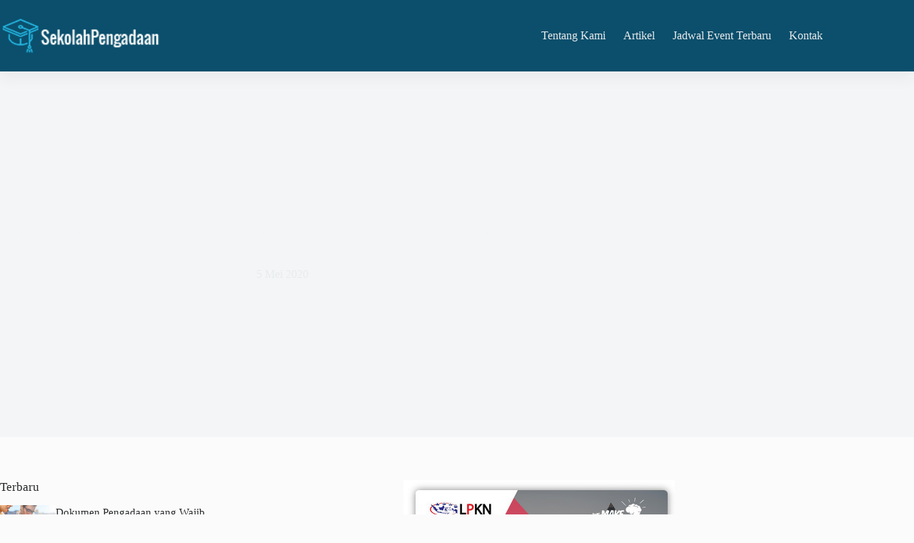

--- FILE ---
content_type: text/html; charset=UTF-8
request_url: https://www.sekolahpengadaan.id/kursus-penyediaan-pelatihan-bersertifikat-itu-perlu-untuk-pengadaan-barang-dan-jasa-dan-kita-siap-adakan-di-lumajang-untuk-bumn/
body_size: 16493
content:
<!doctype html>
<html lang="id">
<head>
	
	<meta charset="UTF-8">
	<meta name="viewport" content="width=device-width, initial-scale=1, maximum-scale=5, viewport-fit=cover">
	<link rel="profile" href="https://gmpg.org/xfn/11">

	<meta name='robots' content='index, follow, max-image-preview:large, max-snippet:-1, max-video-preview:-1' />

	<!-- This site is optimized with the Yoast SEO plugin v26.7 - https://yoast.com/wordpress/plugins/seo/ -->
	<title>Kursus Penyediaan Pelatihan Bersertifikat Itu Perlu Untuk Pengadaan Barang Dan Jasa Dan Kita Siap Adakan Di Lumajang Untuk BUMN - Sekolah Pengadaan</title>
	<link rel="canonical" href="https://www.sekolahpengadaan.id/kursus-penyediaan-pelatihan-bersertifikat-itu-perlu-untuk-pengadaan-barang-dan-jasa-dan-kita-siap-adakan-di-lumajang-untuk-bumn/" />
	<meta property="og:locale" content="id_ID" />
	<meta property="og:type" content="article" />
	<meta property="og:title" content="Kursus Penyediaan Pelatihan Bersertifikat Itu Perlu Untuk Pengadaan Barang Dan Jasa Dan Kita Siap Adakan Di Lumajang Untuk BUMN - Sekolah Pengadaan" />
	<meta property="og:description" content="KLIK DISINI YANG MAU MENGIKUTI  Kegiatan Pendidikan dan Pelatihan Di sebuah Projek pengadaan barang dan jasamerupakan salah satu hal penting dan harus  jadi perhatian demi memastikan terlaksananya berhasil lancar dan efektif didalam proyek. kadang, disayangkan dalam hal penyediaan ini selanjutnya justru menjadi lahan basah yang digunakan untuk kepentingan seorangtertentu, baik itu dalam proses pengadaan barang [&hellip;]" />
	<meta property="og:url" content="https://www.sekolahpengadaan.id/kursus-penyediaan-pelatihan-bersertifikat-itu-perlu-untuk-pengadaan-barang-dan-jasa-dan-kita-siap-adakan-di-lumajang-untuk-bumn/" />
	<meta property="og:site_name" content="Sekolah Pengadaan" />
	<meta property="article:published_time" content="2020-05-04T18:34:41+00:00" />
	<meta property="og:image" content="https://www.sekolahpengadaan.id/wp-content/uploads/2020/03/1.jpg" />
	<meta name="author" content="Humas Sekolah Pengadaan" />
	<meta name="twitter:card" content="summary_large_image" />
	<meta name="twitter:label1" content="Ditulis oleh" />
	<meta name="twitter:data1" content="Humas Sekolah Pengadaan" />
	<meta name="twitter:label2" content="Estimasi waktu membaca" />
	<meta name="twitter:data2" content="3 menit" />
	<script type="application/ld+json" class="yoast-schema-graph">{"@context":"https://schema.org","@graph":[{"@type":"Article","@id":"https://www.sekolahpengadaan.id/kursus-penyediaan-pelatihan-bersertifikat-itu-perlu-untuk-pengadaan-barang-dan-jasa-dan-kita-siap-adakan-di-lumajang-untuk-bumn/#article","isPartOf":{"@id":"https://www.sekolahpengadaan.id/kursus-penyediaan-pelatihan-bersertifikat-itu-perlu-untuk-pengadaan-barang-dan-jasa-dan-kita-siap-adakan-di-lumajang-untuk-bumn/"},"author":{"name":"Humas Sekolah Pengadaan","@id":"https://www.sekolahpengadaan.id/#/schema/person/d58977bb5482e2a9162556e2de77ba0b"},"headline":"Kursus Penyediaan Pelatihan Bersertifikat Itu Perlu Untuk Pengadaan Barang Dan Jasa Dan Kita Siap Adakan Di Lumajang Untuk BUMN","datePublished":"2020-05-04T18:34:41+00:00","mainEntityOfPage":{"@id":"https://www.sekolahpengadaan.id/kursus-penyediaan-pelatihan-bersertifikat-itu-perlu-untuk-pengadaan-barang-dan-jasa-dan-kita-siap-adakan-di-lumajang-untuk-bumn/"},"wordCount":545,"publisher":{"@id":"https://www.sekolahpengadaan.id/#organization"},"image":{"@id":"https://www.sekolahpengadaan.id/kursus-penyediaan-pelatihan-bersertifikat-itu-perlu-untuk-pengadaan-barang-dan-jasa-dan-kita-siap-adakan-di-lumajang-untuk-bumn/#primaryimage"},"thumbnailUrl":"https://www.sekolahpengadaan.id/wp-content/uploads/2020/03/1.jpg","articleSection":["LPKN Training"],"inLanguage":"id"},{"@type":"WebPage","@id":"https://www.sekolahpengadaan.id/kursus-penyediaan-pelatihan-bersertifikat-itu-perlu-untuk-pengadaan-barang-dan-jasa-dan-kita-siap-adakan-di-lumajang-untuk-bumn/","url":"https://www.sekolahpengadaan.id/kursus-penyediaan-pelatihan-bersertifikat-itu-perlu-untuk-pengadaan-barang-dan-jasa-dan-kita-siap-adakan-di-lumajang-untuk-bumn/","name":"Kursus Penyediaan Pelatihan Bersertifikat Itu Perlu Untuk Pengadaan Barang Dan Jasa Dan Kita Siap Adakan Di Lumajang Untuk BUMN - Sekolah Pengadaan","isPartOf":{"@id":"https://www.sekolahpengadaan.id/#website"},"primaryImageOfPage":{"@id":"https://www.sekolahpengadaan.id/kursus-penyediaan-pelatihan-bersertifikat-itu-perlu-untuk-pengadaan-barang-dan-jasa-dan-kita-siap-adakan-di-lumajang-untuk-bumn/#primaryimage"},"image":{"@id":"https://www.sekolahpengadaan.id/kursus-penyediaan-pelatihan-bersertifikat-itu-perlu-untuk-pengadaan-barang-dan-jasa-dan-kita-siap-adakan-di-lumajang-untuk-bumn/#primaryimage"},"thumbnailUrl":"https://www.sekolahpengadaan.id/wp-content/uploads/2020/03/1.jpg","datePublished":"2020-05-04T18:34:41+00:00","breadcrumb":{"@id":"https://www.sekolahpengadaan.id/kursus-penyediaan-pelatihan-bersertifikat-itu-perlu-untuk-pengadaan-barang-dan-jasa-dan-kita-siap-adakan-di-lumajang-untuk-bumn/#breadcrumb"},"inLanguage":"id","potentialAction":[{"@type":"ReadAction","target":["https://www.sekolahpengadaan.id/kursus-penyediaan-pelatihan-bersertifikat-itu-perlu-untuk-pengadaan-barang-dan-jasa-dan-kita-siap-adakan-di-lumajang-untuk-bumn/"]}]},{"@type":"ImageObject","inLanguage":"id","@id":"https://www.sekolahpengadaan.id/kursus-penyediaan-pelatihan-bersertifikat-itu-perlu-untuk-pengadaan-barang-dan-jasa-dan-kita-siap-adakan-di-lumajang-untuk-bumn/#primaryimage","url":"https://www.sekolahpengadaan.id/wp-content/uploads/2020/03/1.jpg","contentUrl":"https://www.sekolahpengadaan.id/wp-content/uploads/2020/03/1.jpg","width":380,"height":449},{"@type":"BreadcrumbList","@id":"https://www.sekolahpengadaan.id/kursus-penyediaan-pelatihan-bersertifikat-itu-perlu-untuk-pengadaan-barang-dan-jasa-dan-kita-siap-adakan-di-lumajang-untuk-bumn/#breadcrumb","itemListElement":[{"@type":"ListItem","position":1,"name":"Home","item":"https://www.sekolahpengadaan.id/"},{"@type":"ListItem","position":2,"name":"Kursus Penyediaan Pelatihan Bersertifikat Itu Perlu Untuk Pengadaan Barang Dan Jasa Dan Kita Siap Adakan Di Lumajang Untuk BUMN"}]},{"@type":"WebSite","@id":"https://www.sekolahpengadaan.id/#website","url":"https://www.sekolahpengadaan.id/","name":"Sekolah Pengadaan","description":"Pusat Pendidikan dan Pelatihan bagi Pemerintah, BUMN, dan Swasta","publisher":{"@id":"https://www.sekolahpengadaan.id/#organization"},"potentialAction":[{"@type":"SearchAction","target":{"@type":"EntryPoint","urlTemplate":"https://www.sekolahpengadaan.id/?s={search_term_string}"},"query-input":{"@type":"PropertyValueSpecification","valueRequired":true,"valueName":"search_term_string"}}],"inLanguage":"id"},{"@type":"Organization","@id":"https://www.sekolahpengadaan.id/#organization","name":"Sekolah Pengadaan","url":"https://www.sekolahpengadaan.id/","logo":{"@type":"ImageObject","inLanguage":"id","@id":"https://www.sekolahpengadaan.id/#/schema/logo/image/","url":"https://www.sekolahpengadaan.id/wp-content/uploads/2018/08/LOGOSEKOLAHPENGADAAN.png","contentUrl":"https://www.sekolahpengadaan.id/wp-content/uploads/2018/08/LOGOSEKOLAHPENGADAAN.png","width":180,"height":40,"caption":"Sekolah Pengadaan"},"image":{"@id":"https://www.sekolahpengadaan.id/#/schema/logo/image/"}},{"@type":"Person","@id":"https://www.sekolahpengadaan.id/#/schema/person/d58977bb5482e2a9162556e2de77ba0b","name":"Humas Sekolah Pengadaan","image":{"@type":"ImageObject","inLanguage":"id","@id":"https://www.sekolahpengadaan.id/#/schema/person/image/","url":"https://secure.gravatar.com/avatar/800e151507d2ed6f08bb9051d0c6abc021bff6192154d4bb720996c6461f3c70?s=96&d=mm&r=g","contentUrl":"https://secure.gravatar.com/avatar/800e151507d2ed6f08bb9051d0c6abc021bff6192154d4bb720996c6461f3c70?s=96&d=mm&r=g","caption":"Humas Sekolah Pengadaan"},"url":"https://www.sekolahpengadaan.id/author/eproclpkn/"}]}</script>
	<!-- / Yoast SEO plugin. -->


<link rel='dns-prefetch' href='//fonts.googleapis.com' />
<link rel="alternate" type="application/rss+xml" title="Sekolah Pengadaan &raquo; Feed" href="https://www.sekolahpengadaan.id/feed/" />
<link rel="alternate" type="application/rss+xml" title="Sekolah Pengadaan &raquo; Umpan Komentar" href="https://www.sekolahpengadaan.id/comments/feed/" />
<link rel="alternate" title="oEmbed (JSON)" type="application/json+oembed" href="https://www.sekolahpengadaan.id/wp-json/oembed/1.0/embed?url=https%3A%2F%2Fwww.sekolahpengadaan.id%2Fkursus-penyediaan-pelatihan-bersertifikat-itu-perlu-untuk-pengadaan-barang-dan-jasa-dan-kita-siap-adakan-di-lumajang-untuk-bumn%2F" />
<link rel="alternate" title="oEmbed (XML)" type="text/xml+oembed" href="https://www.sekolahpengadaan.id/wp-json/oembed/1.0/embed?url=https%3A%2F%2Fwww.sekolahpengadaan.id%2Fkursus-penyediaan-pelatihan-bersertifikat-itu-perlu-untuk-pengadaan-barang-dan-jasa-dan-kita-siap-adakan-di-lumajang-untuk-bumn%2F&#038;format=xml" />
<style id='wp-img-auto-sizes-contain-inline-css'>
img:is([sizes=auto i],[sizes^="auto," i]){contain-intrinsic-size:3000px 1500px}
/*# sourceURL=wp-img-auto-sizes-contain-inline-css */
</style>

<link rel='stylesheet' id='blocksy-dynamic-global-css' href='https://www.sekolahpengadaan.id/wp-content/uploads/blocksy/css/global.css?ver=83991' media='all' />
<link rel='stylesheet' id='wp-block-library-css' href='https://www.sekolahpengadaan.id/wp-includes/css/dist/block-library/style.min.css?ver=6.9' media='all' />
<style id='global-styles-inline-css'>
:root{--wp--preset--aspect-ratio--square: 1;--wp--preset--aspect-ratio--4-3: 4/3;--wp--preset--aspect-ratio--3-4: 3/4;--wp--preset--aspect-ratio--3-2: 3/2;--wp--preset--aspect-ratio--2-3: 2/3;--wp--preset--aspect-ratio--16-9: 16/9;--wp--preset--aspect-ratio--9-16: 9/16;--wp--preset--color--black: #000000;--wp--preset--color--cyan-bluish-gray: #abb8c3;--wp--preset--color--white: #ffffff;--wp--preset--color--pale-pink: #f78da7;--wp--preset--color--vivid-red: #cf2e2e;--wp--preset--color--luminous-vivid-orange: #ff6900;--wp--preset--color--luminous-vivid-amber: #fcb900;--wp--preset--color--light-green-cyan: #7bdcb5;--wp--preset--color--vivid-green-cyan: #00d084;--wp--preset--color--pale-cyan-blue: #8ed1fc;--wp--preset--color--vivid-cyan-blue: #0693e3;--wp--preset--color--vivid-purple: #9b51e0;--wp--preset--color--palette-color-1: var(--theme-palette-color-1, #3D84AA);--wp--preset--color--palette-color-2: var(--theme-palette-color-2, #0B4F6C);--wp--preset--color--palette-color-3: var(--theme-palette-color-3, #333333);--wp--preset--color--palette-color-4: var(--theme-palette-color-4, #28292a);--wp--preset--color--palette-color-5: var(--theme-palette-color-5, #e8ebed);--wp--preset--color--palette-color-6: var(--theme-palette-color-6, #f4f5f6);--wp--preset--color--palette-color-7: var(--theme-palette-color-7, #FBFBFC);--wp--preset--color--palette-color-8: var(--theme-palette-color-8, #ffffff);--wp--preset--gradient--vivid-cyan-blue-to-vivid-purple: linear-gradient(135deg,rgb(6,147,227) 0%,rgb(155,81,224) 100%);--wp--preset--gradient--light-green-cyan-to-vivid-green-cyan: linear-gradient(135deg,rgb(122,220,180) 0%,rgb(0,208,130) 100%);--wp--preset--gradient--luminous-vivid-amber-to-luminous-vivid-orange: linear-gradient(135deg,rgb(252,185,0) 0%,rgb(255,105,0) 100%);--wp--preset--gradient--luminous-vivid-orange-to-vivid-red: linear-gradient(135deg,rgb(255,105,0) 0%,rgb(207,46,46) 100%);--wp--preset--gradient--very-light-gray-to-cyan-bluish-gray: linear-gradient(135deg,rgb(238,238,238) 0%,rgb(169,184,195) 100%);--wp--preset--gradient--cool-to-warm-spectrum: linear-gradient(135deg,rgb(74,234,220) 0%,rgb(151,120,209) 20%,rgb(207,42,186) 40%,rgb(238,44,130) 60%,rgb(251,105,98) 80%,rgb(254,248,76) 100%);--wp--preset--gradient--blush-light-purple: linear-gradient(135deg,rgb(255,206,236) 0%,rgb(152,150,240) 100%);--wp--preset--gradient--blush-bordeaux: linear-gradient(135deg,rgb(254,205,165) 0%,rgb(254,45,45) 50%,rgb(107,0,62) 100%);--wp--preset--gradient--luminous-dusk: linear-gradient(135deg,rgb(255,203,112) 0%,rgb(199,81,192) 50%,rgb(65,88,208) 100%);--wp--preset--gradient--pale-ocean: linear-gradient(135deg,rgb(255,245,203) 0%,rgb(182,227,212) 50%,rgb(51,167,181) 100%);--wp--preset--gradient--electric-grass: linear-gradient(135deg,rgb(202,248,128) 0%,rgb(113,206,126) 100%);--wp--preset--gradient--midnight: linear-gradient(135deg,rgb(2,3,129) 0%,rgb(40,116,252) 100%);--wp--preset--gradient--juicy-peach: linear-gradient(to right, #ffecd2 0%, #fcb69f 100%);--wp--preset--gradient--young-passion: linear-gradient(to right, #ff8177 0%, #ff867a 0%, #ff8c7f 21%, #f99185 52%, #cf556c 78%, #b12a5b 100%);--wp--preset--gradient--true-sunset: linear-gradient(to right, #fa709a 0%, #fee140 100%);--wp--preset--gradient--morpheus-den: linear-gradient(to top, #30cfd0 0%, #330867 100%);--wp--preset--gradient--plum-plate: linear-gradient(135deg, #667eea 0%, #764ba2 100%);--wp--preset--gradient--aqua-splash: linear-gradient(15deg, #13547a 0%, #80d0c7 100%);--wp--preset--gradient--love-kiss: linear-gradient(to top, #ff0844 0%, #ffb199 100%);--wp--preset--gradient--new-retrowave: linear-gradient(to top, #3b41c5 0%, #a981bb 49%, #ffc8a9 100%);--wp--preset--gradient--plum-bath: linear-gradient(to top, #cc208e 0%, #6713d2 100%);--wp--preset--gradient--high-flight: linear-gradient(to right, #0acffe 0%, #495aff 100%);--wp--preset--gradient--teen-party: linear-gradient(-225deg, #FF057C 0%, #8D0B93 50%, #321575 100%);--wp--preset--gradient--fabled-sunset: linear-gradient(-225deg, #231557 0%, #44107A 29%, #FF1361 67%, #FFF800 100%);--wp--preset--gradient--arielle-smile: radial-gradient(circle 248px at center, #16d9e3 0%, #30c7ec 47%, #46aef7 100%);--wp--preset--gradient--itmeo-branding: linear-gradient(180deg, #2af598 0%, #009efd 100%);--wp--preset--gradient--deep-blue: linear-gradient(to right, #6a11cb 0%, #2575fc 100%);--wp--preset--gradient--strong-bliss: linear-gradient(to right, #f78ca0 0%, #f9748f 19%, #fd868c 60%, #fe9a8b 100%);--wp--preset--gradient--sweet-period: linear-gradient(to top, #3f51b1 0%, #5a55ae 13%, #7b5fac 25%, #8f6aae 38%, #a86aa4 50%, #cc6b8e 62%, #f18271 75%, #f3a469 87%, #f7c978 100%);--wp--preset--gradient--purple-division: linear-gradient(to top, #7028e4 0%, #e5b2ca 100%);--wp--preset--gradient--cold-evening: linear-gradient(to top, #0c3483 0%, #a2b6df 100%, #6b8cce 100%, #a2b6df 100%);--wp--preset--gradient--mountain-rock: linear-gradient(to right, #868f96 0%, #596164 100%);--wp--preset--gradient--desert-hump: linear-gradient(to top, #c79081 0%, #dfa579 100%);--wp--preset--gradient--ethernal-constance: linear-gradient(to top, #09203f 0%, #537895 100%);--wp--preset--gradient--happy-memories: linear-gradient(-60deg, #ff5858 0%, #f09819 100%);--wp--preset--gradient--grown-early: linear-gradient(to top, #0ba360 0%, #3cba92 100%);--wp--preset--gradient--morning-salad: linear-gradient(-225deg, #B7F8DB 0%, #50A7C2 100%);--wp--preset--gradient--night-call: linear-gradient(-225deg, #AC32E4 0%, #7918F2 48%, #4801FF 100%);--wp--preset--gradient--mind-crawl: linear-gradient(-225deg, #473B7B 0%, #3584A7 51%, #30D2BE 100%);--wp--preset--gradient--angel-care: linear-gradient(-225deg, #FFE29F 0%, #FFA99F 48%, #FF719A 100%);--wp--preset--gradient--juicy-cake: linear-gradient(to top, #e14fad 0%, #f9d423 100%);--wp--preset--gradient--rich-metal: linear-gradient(to right, #d7d2cc 0%, #304352 100%);--wp--preset--gradient--mole-hall: linear-gradient(-20deg, #616161 0%, #9bc5c3 100%);--wp--preset--gradient--cloudy-knoxville: linear-gradient(120deg, #fdfbfb 0%, #ebedee 100%);--wp--preset--gradient--soft-grass: linear-gradient(to top, #c1dfc4 0%, #deecdd 100%);--wp--preset--gradient--saint-petersburg: linear-gradient(135deg, #f5f7fa 0%, #c3cfe2 100%);--wp--preset--gradient--everlasting-sky: linear-gradient(135deg, #fdfcfb 0%, #e2d1c3 100%);--wp--preset--gradient--kind-steel: linear-gradient(-20deg, #e9defa 0%, #fbfcdb 100%);--wp--preset--gradient--over-sun: linear-gradient(60deg, #abecd6 0%, #fbed96 100%);--wp--preset--gradient--premium-white: linear-gradient(to top, #d5d4d0 0%, #d5d4d0 1%, #eeeeec 31%, #efeeec 75%, #e9e9e7 100%);--wp--preset--gradient--clean-mirror: linear-gradient(45deg, #93a5cf 0%, #e4efe9 100%);--wp--preset--gradient--wild-apple: linear-gradient(to top, #d299c2 0%, #fef9d7 100%);--wp--preset--gradient--snow-again: linear-gradient(to top, #e6e9f0 0%, #eef1f5 100%);--wp--preset--gradient--confident-cloud: linear-gradient(to top, #dad4ec 0%, #dad4ec 1%, #f3e7e9 100%);--wp--preset--gradient--glass-water: linear-gradient(to top, #dfe9f3 0%, white 100%);--wp--preset--gradient--perfect-white: linear-gradient(-225deg, #E3FDF5 0%, #FFE6FA 100%);--wp--preset--font-size--small: 13px;--wp--preset--font-size--medium: 20px;--wp--preset--font-size--large: clamp(22px, 1.375rem + ((1vw - 3.2px) * 0.625), 30px);--wp--preset--font-size--x-large: clamp(30px, 1.875rem + ((1vw - 3.2px) * 1.563), 50px);--wp--preset--font-size--xx-large: clamp(45px, 2.813rem + ((1vw - 3.2px) * 2.734), 80px);--wp--preset--spacing--20: 0.44rem;--wp--preset--spacing--30: 0.67rem;--wp--preset--spacing--40: 1rem;--wp--preset--spacing--50: 1.5rem;--wp--preset--spacing--60: 2.25rem;--wp--preset--spacing--70: 3.38rem;--wp--preset--spacing--80: 5.06rem;--wp--preset--shadow--natural: 6px 6px 9px rgba(0, 0, 0, 0.2);--wp--preset--shadow--deep: 12px 12px 50px rgba(0, 0, 0, 0.4);--wp--preset--shadow--sharp: 6px 6px 0px rgba(0, 0, 0, 0.2);--wp--preset--shadow--outlined: 6px 6px 0px -3px rgb(255, 255, 255), 6px 6px rgb(0, 0, 0);--wp--preset--shadow--crisp: 6px 6px 0px rgb(0, 0, 0);}:root { --wp--style--global--content-size: var(--theme-block-max-width);--wp--style--global--wide-size: var(--theme-block-wide-max-width); }:where(body) { margin: 0; }.wp-site-blocks > .alignleft { float: left; margin-right: 2em; }.wp-site-blocks > .alignright { float: right; margin-left: 2em; }.wp-site-blocks > .aligncenter { justify-content: center; margin-left: auto; margin-right: auto; }:where(.wp-site-blocks) > * { margin-block-start: var(--theme-content-spacing); margin-block-end: 0; }:where(.wp-site-blocks) > :first-child { margin-block-start: 0; }:where(.wp-site-blocks) > :last-child { margin-block-end: 0; }:root { --wp--style--block-gap: var(--theme-content-spacing); }:root :where(.is-layout-flow) > :first-child{margin-block-start: 0;}:root :where(.is-layout-flow) > :last-child{margin-block-end: 0;}:root :where(.is-layout-flow) > *{margin-block-start: var(--theme-content-spacing);margin-block-end: 0;}:root :where(.is-layout-constrained) > :first-child{margin-block-start: 0;}:root :where(.is-layout-constrained) > :last-child{margin-block-end: 0;}:root :where(.is-layout-constrained) > *{margin-block-start: var(--theme-content-spacing);margin-block-end: 0;}:root :where(.is-layout-flex){gap: var(--theme-content-spacing);}:root :where(.is-layout-grid){gap: var(--theme-content-spacing);}.is-layout-flow > .alignleft{float: left;margin-inline-start: 0;margin-inline-end: 2em;}.is-layout-flow > .alignright{float: right;margin-inline-start: 2em;margin-inline-end: 0;}.is-layout-flow > .aligncenter{margin-left: auto !important;margin-right: auto !important;}.is-layout-constrained > .alignleft{float: left;margin-inline-start: 0;margin-inline-end: 2em;}.is-layout-constrained > .alignright{float: right;margin-inline-start: 2em;margin-inline-end: 0;}.is-layout-constrained > .aligncenter{margin-left: auto !important;margin-right: auto !important;}.is-layout-constrained > :where(:not(.alignleft):not(.alignright):not(.alignfull)){max-width: var(--wp--style--global--content-size);margin-left: auto !important;margin-right: auto !important;}.is-layout-constrained > .alignwide{max-width: var(--wp--style--global--wide-size);}body .is-layout-flex{display: flex;}.is-layout-flex{flex-wrap: wrap;align-items: center;}.is-layout-flex > :is(*, div){margin: 0;}body .is-layout-grid{display: grid;}.is-layout-grid > :is(*, div){margin: 0;}body{padding-top: 0px;padding-right: 0px;padding-bottom: 0px;padding-left: 0px;}:root :where(.wp-element-button, .wp-block-button__link){font-style: inherit;font-weight: inherit;letter-spacing: inherit;text-transform: inherit;}.has-black-color{color: var(--wp--preset--color--black) !important;}.has-cyan-bluish-gray-color{color: var(--wp--preset--color--cyan-bluish-gray) !important;}.has-white-color{color: var(--wp--preset--color--white) !important;}.has-pale-pink-color{color: var(--wp--preset--color--pale-pink) !important;}.has-vivid-red-color{color: var(--wp--preset--color--vivid-red) !important;}.has-luminous-vivid-orange-color{color: var(--wp--preset--color--luminous-vivid-orange) !important;}.has-luminous-vivid-amber-color{color: var(--wp--preset--color--luminous-vivid-amber) !important;}.has-light-green-cyan-color{color: var(--wp--preset--color--light-green-cyan) !important;}.has-vivid-green-cyan-color{color: var(--wp--preset--color--vivid-green-cyan) !important;}.has-pale-cyan-blue-color{color: var(--wp--preset--color--pale-cyan-blue) !important;}.has-vivid-cyan-blue-color{color: var(--wp--preset--color--vivid-cyan-blue) !important;}.has-vivid-purple-color{color: var(--wp--preset--color--vivid-purple) !important;}.has-palette-color-1-color{color: var(--wp--preset--color--palette-color-1) !important;}.has-palette-color-2-color{color: var(--wp--preset--color--palette-color-2) !important;}.has-palette-color-3-color{color: var(--wp--preset--color--palette-color-3) !important;}.has-palette-color-4-color{color: var(--wp--preset--color--palette-color-4) !important;}.has-palette-color-5-color{color: var(--wp--preset--color--palette-color-5) !important;}.has-palette-color-6-color{color: var(--wp--preset--color--palette-color-6) !important;}.has-palette-color-7-color{color: var(--wp--preset--color--palette-color-7) !important;}.has-palette-color-8-color{color: var(--wp--preset--color--palette-color-8) !important;}.has-black-background-color{background-color: var(--wp--preset--color--black) !important;}.has-cyan-bluish-gray-background-color{background-color: var(--wp--preset--color--cyan-bluish-gray) !important;}.has-white-background-color{background-color: var(--wp--preset--color--white) !important;}.has-pale-pink-background-color{background-color: var(--wp--preset--color--pale-pink) !important;}.has-vivid-red-background-color{background-color: var(--wp--preset--color--vivid-red) !important;}.has-luminous-vivid-orange-background-color{background-color: var(--wp--preset--color--luminous-vivid-orange) !important;}.has-luminous-vivid-amber-background-color{background-color: var(--wp--preset--color--luminous-vivid-amber) !important;}.has-light-green-cyan-background-color{background-color: var(--wp--preset--color--light-green-cyan) !important;}.has-vivid-green-cyan-background-color{background-color: var(--wp--preset--color--vivid-green-cyan) !important;}.has-pale-cyan-blue-background-color{background-color: var(--wp--preset--color--pale-cyan-blue) !important;}.has-vivid-cyan-blue-background-color{background-color: var(--wp--preset--color--vivid-cyan-blue) !important;}.has-vivid-purple-background-color{background-color: var(--wp--preset--color--vivid-purple) !important;}.has-palette-color-1-background-color{background-color: var(--wp--preset--color--palette-color-1) !important;}.has-palette-color-2-background-color{background-color: var(--wp--preset--color--palette-color-2) !important;}.has-palette-color-3-background-color{background-color: var(--wp--preset--color--palette-color-3) !important;}.has-palette-color-4-background-color{background-color: var(--wp--preset--color--palette-color-4) !important;}.has-palette-color-5-background-color{background-color: var(--wp--preset--color--palette-color-5) !important;}.has-palette-color-6-background-color{background-color: var(--wp--preset--color--palette-color-6) !important;}.has-palette-color-7-background-color{background-color: var(--wp--preset--color--palette-color-7) !important;}.has-palette-color-8-background-color{background-color: var(--wp--preset--color--palette-color-8) !important;}.has-black-border-color{border-color: var(--wp--preset--color--black) !important;}.has-cyan-bluish-gray-border-color{border-color: var(--wp--preset--color--cyan-bluish-gray) !important;}.has-white-border-color{border-color: var(--wp--preset--color--white) !important;}.has-pale-pink-border-color{border-color: var(--wp--preset--color--pale-pink) !important;}.has-vivid-red-border-color{border-color: var(--wp--preset--color--vivid-red) !important;}.has-luminous-vivid-orange-border-color{border-color: var(--wp--preset--color--luminous-vivid-orange) !important;}.has-luminous-vivid-amber-border-color{border-color: var(--wp--preset--color--luminous-vivid-amber) !important;}.has-light-green-cyan-border-color{border-color: var(--wp--preset--color--light-green-cyan) !important;}.has-vivid-green-cyan-border-color{border-color: var(--wp--preset--color--vivid-green-cyan) !important;}.has-pale-cyan-blue-border-color{border-color: var(--wp--preset--color--pale-cyan-blue) !important;}.has-vivid-cyan-blue-border-color{border-color: var(--wp--preset--color--vivid-cyan-blue) !important;}.has-vivid-purple-border-color{border-color: var(--wp--preset--color--vivid-purple) !important;}.has-palette-color-1-border-color{border-color: var(--wp--preset--color--palette-color-1) !important;}.has-palette-color-2-border-color{border-color: var(--wp--preset--color--palette-color-2) !important;}.has-palette-color-3-border-color{border-color: var(--wp--preset--color--palette-color-3) !important;}.has-palette-color-4-border-color{border-color: var(--wp--preset--color--palette-color-4) !important;}.has-palette-color-5-border-color{border-color: var(--wp--preset--color--palette-color-5) !important;}.has-palette-color-6-border-color{border-color: var(--wp--preset--color--palette-color-6) !important;}.has-palette-color-7-border-color{border-color: var(--wp--preset--color--palette-color-7) !important;}.has-palette-color-8-border-color{border-color: var(--wp--preset--color--palette-color-8) !important;}.has-vivid-cyan-blue-to-vivid-purple-gradient-background{background: var(--wp--preset--gradient--vivid-cyan-blue-to-vivid-purple) !important;}.has-light-green-cyan-to-vivid-green-cyan-gradient-background{background: var(--wp--preset--gradient--light-green-cyan-to-vivid-green-cyan) !important;}.has-luminous-vivid-amber-to-luminous-vivid-orange-gradient-background{background: var(--wp--preset--gradient--luminous-vivid-amber-to-luminous-vivid-orange) !important;}.has-luminous-vivid-orange-to-vivid-red-gradient-background{background: var(--wp--preset--gradient--luminous-vivid-orange-to-vivid-red) !important;}.has-very-light-gray-to-cyan-bluish-gray-gradient-background{background: var(--wp--preset--gradient--very-light-gray-to-cyan-bluish-gray) !important;}.has-cool-to-warm-spectrum-gradient-background{background: var(--wp--preset--gradient--cool-to-warm-spectrum) !important;}.has-blush-light-purple-gradient-background{background: var(--wp--preset--gradient--blush-light-purple) !important;}.has-blush-bordeaux-gradient-background{background: var(--wp--preset--gradient--blush-bordeaux) !important;}.has-luminous-dusk-gradient-background{background: var(--wp--preset--gradient--luminous-dusk) !important;}.has-pale-ocean-gradient-background{background: var(--wp--preset--gradient--pale-ocean) !important;}.has-electric-grass-gradient-background{background: var(--wp--preset--gradient--electric-grass) !important;}.has-midnight-gradient-background{background: var(--wp--preset--gradient--midnight) !important;}.has-juicy-peach-gradient-background{background: var(--wp--preset--gradient--juicy-peach) !important;}.has-young-passion-gradient-background{background: var(--wp--preset--gradient--young-passion) !important;}.has-true-sunset-gradient-background{background: var(--wp--preset--gradient--true-sunset) !important;}.has-morpheus-den-gradient-background{background: var(--wp--preset--gradient--morpheus-den) !important;}.has-plum-plate-gradient-background{background: var(--wp--preset--gradient--plum-plate) !important;}.has-aqua-splash-gradient-background{background: var(--wp--preset--gradient--aqua-splash) !important;}.has-love-kiss-gradient-background{background: var(--wp--preset--gradient--love-kiss) !important;}.has-new-retrowave-gradient-background{background: var(--wp--preset--gradient--new-retrowave) !important;}.has-plum-bath-gradient-background{background: var(--wp--preset--gradient--plum-bath) !important;}.has-high-flight-gradient-background{background: var(--wp--preset--gradient--high-flight) !important;}.has-teen-party-gradient-background{background: var(--wp--preset--gradient--teen-party) !important;}.has-fabled-sunset-gradient-background{background: var(--wp--preset--gradient--fabled-sunset) !important;}.has-arielle-smile-gradient-background{background: var(--wp--preset--gradient--arielle-smile) !important;}.has-itmeo-branding-gradient-background{background: var(--wp--preset--gradient--itmeo-branding) !important;}.has-deep-blue-gradient-background{background: var(--wp--preset--gradient--deep-blue) !important;}.has-strong-bliss-gradient-background{background: var(--wp--preset--gradient--strong-bliss) !important;}.has-sweet-period-gradient-background{background: var(--wp--preset--gradient--sweet-period) !important;}.has-purple-division-gradient-background{background: var(--wp--preset--gradient--purple-division) !important;}.has-cold-evening-gradient-background{background: var(--wp--preset--gradient--cold-evening) !important;}.has-mountain-rock-gradient-background{background: var(--wp--preset--gradient--mountain-rock) !important;}.has-desert-hump-gradient-background{background: var(--wp--preset--gradient--desert-hump) !important;}.has-ethernal-constance-gradient-background{background: var(--wp--preset--gradient--ethernal-constance) !important;}.has-happy-memories-gradient-background{background: var(--wp--preset--gradient--happy-memories) !important;}.has-grown-early-gradient-background{background: var(--wp--preset--gradient--grown-early) !important;}.has-morning-salad-gradient-background{background: var(--wp--preset--gradient--morning-salad) !important;}.has-night-call-gradient-background{background: var(--wp--preset--gradient--night-call) !important;}.has-mind-crawl-gradient-background{background: var(--wp--preset--gradient--mind-crawl) !important;}.has-angel-care-gradient-background{background: var(--wp--preset--gradient--angel-care) !important;}.has-juicy-cake-gradient-background{background: var(--wp--preset--gradient--juicy-cake) !important;}.has-rich-metal-gradient-background{background: var(--wp--preset--gradient--rich-metal) !important;}.has-mole-hall-gradient-background{background: var(--wp--preset--gradient--mole-hall) !important;}.has-cloudy-knoxville-gradient-background{background: var(--wp--preset--gradient--cloudy-knoxville) !important;}.has-soft-grass-gradient-background{background: var(--wp--preset--gradient--soft-grass) !important;}.has-saint-petersburg-gradient-background{background: var(--wp--preset--gradient--saint-petersburg) !important;}.has-everlasting-sky-gradient-background{background: var(--wp--preset--gradient--everlasting-sky) !important;}.has-kind-steel-gradient-background{background: var(--wp--preset--gradient--kind-steel) !important;}.has-over-sun-gradient-background{background: var(--wp--preset--gradient--over-sun) !important;}.has-premium-white-gradient-background{background: var(--wp--preset--gradient--premium-white) !important;}.has-clean-mirror-gradient-background{background: var(--wp--preset--gradient--clean-mirror) !important;}.has-wild-apple-gradient-background{background: var(--wp--preset--gradient--wild-apple) !important;}.has-snow-again-gradient-background{background: var(--wp--preset--gradient--snow-again) !important;}.has-confident-cloud-gradient-background{background: var(--wp--preset--gradient--confident-cloud) !important;}.has-glass-water-gradient-background{background: var(--wp--preset--gradient--glass-water) !important;}.has-perfect-white-gradient-background{background: var(--wp--preset--gradient--perfect-white) !important;}.has-small-font-size{font-size: var(--wp--preset--font-size--small) !important;}.has-medium-font-size{font-size: var(--wp--preset--font-size--medium) !important;}.has-large-font-size{font-size: var(--wp--preset--font-size--large) !important;}.has-x-large-font-size{font-size: var(--wp--preset--font-size--x-large) !important;}.has-xx-large-font-size{font-size: var(--wp--preset--font-size--xx-large) !important;}
:root :where(.wp-block-pullquote){font-size: clamp(0.984em, 0.984rem + ((1vw - 0.2em) * 0.645), 1.5em);line-height: 1.6;}
/*# sourceURL=global-styles-inline-css */
</style>
<link rel='stylesheet' id='blocksy-fonts-font-source-google-css' href='https://fonts.googleapis.com/css2?family=Roboto:wght@300;400;500;600;700&#038;display=swap' media='all' />
<link rel='stylesheet' id='ct-main-styles-css' href='https://www.sekolahpengadaan.id/wp-content/themes/blocksy/static/bundle/main.min.css?ver=2.1.23' media='all' />
<link rel='stylesheet' id='ct-page-title-styles-css' href='https://www.sekolahpengadaan.id/wp-content/themes/blocksy/static/bundle/page-title.min.css?ver=2.1.23' media='all' />
<link rel='stylesheet' id='ct-sidebar-styles-css' href='https://www.sekolahpengadaan.id/wp-content/themes/blocksy/static/bundle/sidebar.min.css?ver=2.1.23' media='all' />
<link rel="https://api.w.org/" href="https://www.sekolahpengadaan.id/wp-json/" /><link rel="alternate" title="JSON" type="application/json" href="https://www.sekolahpengadaan.id/wp-json/wp/v2/posts/5147" /><link rel="EditURI" type="application/rsd+xml" title="RSD" href="https://www.sekolahpengadaan.id/xmlrpc.php?rsd" />
<meta name="generator" content="WordPress 6.9" />
<link rel='shortlink' href='https://www.sekolahpengadaan.id/?p=5147' />
<!-- Global site tag (gtag.js) - Google Analytics -->
<script async src="https://www.googletagmanager.com/gtag/js?id=UA-132065222-1"></script>
<script>
  window.dataLayer = window.dataLayer || [];
  function gtag(){dataLayer.push(arguments);}
  gtag('js', new Date());

  gtag('config', 'UA-132065222-1');
</script>
<!-- Facebook Pixel Code -->
<script>
!function(f,b,e,v,n,t,s)
{if(f.fbq)return;n=f.fbq=function(){n.callMethod?
n.callMethod.apply(n,arguments):n.queue.push(arguments)};
if(!f._fbq)f._fbq=n;n.push=n;n.loaded=!0;n.version='2.0';
n.queue=[];t=b.createElement(e);t.async=!0;
t.src=v;s=b.getElementsByTagName(e)[0];
s.parentNode.insertBefore(t,s)}(window, document,'script',
'https://connect.facebook.net/en_US/fbevents.js');
fbq('init', '160831746013373');
fbq('track', 'PageView');
</script>
<noscript><img height="1" width="1" style="display:none"
src="https://www.facebook.com/tr?id=160831746013373&ev=PageView&noscript=1"
/></noscript>
<!-- End Facebook Pixel Code -->

<script async src="https://pagead2.googlesyndication.com/pagead/js/adsbygoogle.js?client=ca-pub-4172018446022271"
     crossorigin="anonymous"></script><noscript><link rel='stylesheet' href='https://www.sekolahpengadaan.id/wp-content/themes/blocksy/static/bundle/no-scripts.min.css' type='text/css'></noscript>
<link rel="icon" href="https://www.sekolahpengadaan.id/wp-content/uploads/2018/07/cropped-LOGO-LPKN2-32x32.png" sizes="32x32" />
<link rel="icon" href="https://www.sekolahpengadaan.id/wp-content/uploads/2018/07/cropped-LOGO-LPKN2-192x192.png" sizes="192x192" />
<link rel="apple-touch-icon" href="https://www.sekolahpengadaan.id/wp-content/uploads/2018/07/cropped-LOGO-LPKN2-180x180.png" />
<meta name="msapplication-TileImage" content="https://www.sekolahpengadaan.id/wp-content/uploads/2018/07/cropped-LOGO-LPKN2-270x270.png" />
	</head>


<body class="wp-singular post-template-default single single-post postid-5147 single-format-standard wp-custom-logo wp-embed-responsive wp-theme-blocksy" data-link="type-2" data-prefix="single_blog_post" data-header="type-1" data-footer="type-1" itemscope="itemscope" itemtype="https://schema.org/Blog">

<a class="skip-link screen-reader-text" href="#main">Skip to content</a><div class="ct-drawer-canvas" data-location="start"><div id="offcanvas" class="ct-panel ct-header" data-behaviour="right-side" role="dialog" aria-label="Offcanvas modal" inert=""><div class="ct-panel-inner">
		<div class="ct-panel-actions">
			
			<button class="ct-toggle-close" data-type="type-1" aria-label="Close drawer">
				<svg class="ct-icon" width="12" height="12" viewBox="0 0 15 15"><path d="M1 15a1 1 0 01-.71-.29 1 1 0 010-1.41l5.8-5.8-5.8-5.8A1 1 0 011.7.29l5.8 5.8 5.8-5.8a1 1 0 011.41 1.41l-5.8 5.8 5.8 5.8a1 1 0 01-1.41 1.41l-5.8-5.8-5.8 5.8A1 1 0 011 15z"/></svg>
			</button>
		</div>
		<div class="ct-panel-content" data-device="desktop"><div class="ct-panel-content-inner"></div></div><div class="ct-panel-content" data-device="mobile"><div class="ct-panel-content-inner">
<nav
	class="mobile-menu menu-container"
	data-id="mobile-menu" data-interaction="click" data-toggle-type="type-1" data-submenu-dots="yes"	>

	<ul><li class="page_item page-item-7"><a href="https://www.sekolahpengadaan.id/about-us/" class="ct-menu-link">About Us</a></li><li class="page_item page-item-7527"><a href="https://www.sekolahpengadaan.id/akses-kursus-online-k3/" class="ct-menu-link">Akses Kursus Online K3 (sample)</a></li><li class="page_item page-item-14"><a href="https://www.sekolahpengadaan.id/anti-spam-policy/" class="ct-menu-link">Anti Spam Policy</a></li><li class="page_item page-item-6071"><a href="https://www.sekolahpengadaan.id/pengadaan-langsung/" class="ct-menu-link">Bimbingan Teknis Online Pengadaan Langsung Jasa Konsultansi dan Pekerjaan Konstruksi</a></li><li class="page_item page-item-5618"><a href="https://www.sekolahpengadaan.id/bimtek-konstruksi/" class="ct-menu-link">Bimtek Konstruksi</a></li><li class="page_item page-item-5692"><a href="https://www.sekolahpengadaan.id/bimtek-kontrak-jasa-konstruksi/" class="ct-menu-link">Bimtek Kontrak Jasa Konstruksi</a></li><li class="page_item page-item-7356"><a href="https://www.sekolahpengadaan.id/bbt/" class="ct-menu-link">Bundle Banner Template</a></li><li class="page_item page-item-22"><a href="https://www.sekolahpengadaan.id/checkout/" class="ct-menu-link">Checkout</a></li><li class="page_item page-item-7935"><a href="https://www.sekolahpengadaan.id/nnlp/" class="ct-menu-link">Communication Skill With NLP</a></li><li class="page_item page-item-8"><a href="https://www.sekolahpengadaan.id/contact/" class="ct-menu-link">Contact</a></li><li class="page_item page-item-12"><a href="https://www.sekolahpengadaan.id/cookie-policy/" class="ct-menu-link">Cookie Policy</a></li><li class="page_item page-item-700"><a href="https://www.sekolahpengadaan.id/daftarkegiatan/" class="ct-menu-link">Daftar Kegiatan Sekolah Pengadaan</a></li><li class="page_item page-item-13"><a href="https://www.sekolahpengadaan.id/digital-millennium-copyright-act-notice/" class="ct-menu-link">Digital Millennium Copyright Act Notice</a></li><li class="page_item page-item-5339"><a href="https://www.sekolahpengadaan.id/diklat-kpbu-online/" class="ct-menu-link">Diklat KPBU Online</a></li><li class="page_item page-item-7248"><a href="https://www.sekolahpengadaan.id/diskusi-komprehensif-online/" class="ct-menu-link">Diskusi Komprehensif Online</a></li><li class="page_item page-item-926"><a href="https://www.sekolahpengadaan.id/download/" class="ct-menu-link">Download Materi SekolahPengadaan</a></li><li class="page_item page-item-6524"><a href="https://www.sekolahpengadaan.id/form-narasumber/" class="ct-menu-link">Form Narasumber</a></li><li class="page_item page-item-2380"><a href="https://www.sekolahpengadaan.id/form-testimoni/" class="ct-menu-link">Form Testimoni</a></li><li class="page_item page-item-30"><a href="https://www.sekolahpengadaan.id/halaman-konfirmasi/" class="ct-menu-link">Halaman Konfirmasi</a></li><li class="page_item page-item-8152"><a href="https://www.sekolahpengadaan.id/homes/" class="ct-menu-link">homes</a></li><li class="page_item page-item-17"><a href="https://www.sekolahpengadaan.id/kamingsun/" class="ct-menu-link">kamingsun</a></li><li class="page_item page-item-5796"><a href="https://www.sekolahpengadaan.id/kelas-bumn/" class="ct-menu-link">Kelas BUMN</a></li><li class="page_item page-item-7530"><a href="https://www.sekolahpengadaan.id/kelas-certified/" class="ct-menu-link">Kelas Certified</a></li><li class="page_item page-item-7725"><a href="https://www.sekolahpengadaan.id/change/" class="ct-menu-link">Kelas Change</a></li><li class="page_item page-item-7665"><a href="https://www.sekolahpengadaan.id/presentasi/" class="ct-menu-link">Kelas Online &#8211; Mahir &#038; Profesional Dalam Presentasi</a></li><li class="page_item page-item-6254"><a href="https://www.sekolahpengadaan.id/kelas-pengadaan/" class="ct-menu-link">Kelas Online Supply Chain, Owner Estimate and Procurement Management</a></li><li class="page_item page-item-7523"><a href="https://www.sekolahpengadaan.id/akses-kelas-pengadaan/" class="ct-menu-link">Kelas Pengadaan</a></li><li class="page_item page-item-16449"><a href="https://www.sekolahpengadaan.id/kontak/" class="ct-menu-link">Kontak</a></li><li class="page_item page-item-6634"><a href="https://www.sekolahpengadaan.id/list-narasumber/" class="ct-menu-link">list narasumber</a></li><li class="page_item page-item-7844"><a href="https://www.sekolahpengadaan.id/proyek-pemerintah/" class="ct-menu-link">Memahami Ilmu Pengadaan dan Peluang Mendapatkan Proyek Pemerintah</a></li><li class="page_item page-item-8264"><a href="https://www.sekolahpengadaan.id/personalbranding/" class="ct-menu-link">MEMBANGUN PERSONAL BRANDING ERA DIGITAL</a></li><li class="page_item page-item-1115"><a href="https://www.sekolahpengadaan.id/pengadaan-barang-dan-jasa/" class="ct-menu-link">Mengupas Tujuan Pengadaan Barang dan Jasa Pemerintah</a></li><li class="page_item page-item-6535"><a href="https://www.sekolahpengadaan.id/narasumber-award-2020/" class="ct-menu-link">Narasumber Award 2020</a></li><li class="page_item page-item-6364"><a href="https://www.sekolahpengadaan.id/narasumber-award-20202/" class="ct-menu-link">Narasumber Award 2020</a></li><li class="page_item page-item-8078"><a href="https://www.sekolahpengadaan.id/instalasi/" class="ct-menu-link">Panduan Instalasi Program Bermanfaat ke Pikiran Bawah Sadar</a></li><li class="page_item page-item-1121"><a href="https://www.sekolahpengadaan.id/pelatihan-berbasis-kompetensi/" class="ct-menu-link">Pelatihan Berbasis Kompetensi dalam Bidang Pengadaan Barang dan Jasa</a></li><li class="page_item page-item-7648"><a href="https://www.sekolahpengadaan.id/hipnoterapi/" class="ct-menu-link">PELATIHAN DAN SERTIFIKASI HYPNOTHERAPY FUNDAMENTAL dan ADVANCED HYPNOTHERAPY (CH &#038; CHt)</a></li><li class="page_item page-item-7532"><a href="https://www.sekolahpengadaan.id/ccms-sertifikasi/" class="ct-menu-link">Pelatihan dan Sertifikasi Kompetensi &#8211; BNSP Certified Contract Management Specialist ( CCMS )</a></li><li class="page_item page-item-7631"><a href="https://www.sekolahpengadaan.id/pelatihan-kompetensi/" class="ct-menu-link">Pelatihan Kompetensi</a></li><li class="page_item page-item-25"><a href="https://www.sekolahpengadaan.id/pendaftaran-general/" class="ct-menu-link">Pendaftaran General</a></li><li class="page_item page-item-8324"><a href="https://www.sekolahpengadaan.id/bimtekpptk/" class="ct-menu-link">Peningkatan Kompetensi Pejabat Pelaksana Teknis Kegiatan (PPTK)</a></li><li class="page_item page-item-8177"><a href="https://www.sekolahpengadaan.id/hypnoterapy2/" class="ct-menu-link">PREMIUM CLASS HYPNOTERAPY</a></li><li class="page_item page-item-10"><a href="https://www.sekolahpengadaan.id/privacy-policy-2/" class="ct-menu-link">Privacy Policy</a></li><li class="page_item page-item-23"><a href="https://www.sekolahpengadaan.id/redirect/" class="ct-menu-link">Redirect</a></li><li class="page_item page-item-37"><a href="https://www.sekolahpengadaan.id/sekolah-pengadaan/" class="ct-menu-link">Sekolah Pengadaan</a></li><li class="page_item page-item-855"><a href="https://www.sekolahpengadaan.id/slrevisi/" class="ct-menu-link">Sekolah Pengadaan &#8211; Pengadaan Barang Dan Jasa</a></li><li class="page_item page-item-7345"><a href="https://www.sekolahpengadaan.id/spb/" class="ct-menu-link">Sekolah Pengadaan Barang/Jasa &#8211; Manajemen Mutu Dalam Proses Serah Terima Barang/Jasa</a></li><li class="page_item page-item-9"><a href="https://www.sekolahpengadaan.id/sitemap/" class="ct-menu-link">Sitemap</a></li><li class="page_item page-item-6625"><a href="https://www.sekolahpengadaan.id/sponsor-web/" class="ct-menu-link">Sponsor Web</a></li><li class="page_item page-item-16446"><a href="https://www.sekolahpengadaan.id/tentang-kami/" class="ct-menu-link">Tentang Kami</a></li><li class="page_item page-item-24"><a href="https://www.sekolahpengadaan.id/terima-kasih/" class="ct-menu-link">Terima Kasih</a></li><li class="page_item page-item-11"><a href="https://www.sekolahpengadaan.id/terms-and-conditions/" class="ct-menu-link">Terms and Conditions</a></li><li class="page_item page-item-1284"><a href="https://www.sekolahpengadaan.id/tes-form/" class="ct-menu-link">Tes Form</a></li><li class="page_item page-item-1633"><a href="https://www.sekolahpengadaan.id/test/" class="ct-menu-link">test</a></li><li class="page_item page-item-1636"><a href="https://www.sekolahpengadaan.id/test-2/" class="ct-menu-link">test</a></li><li class="page_item page-item-5994"><a href="https://www.sekolahpengadaan.id/msg/" class="ct-menu-link">test</a></li><li class="page_item page-item-2396"><a href="https://www.sekolahpengadaan.id/testimoni/" class="ct-menu-link">Testimoni</a></li><li class="page_item page-item-6529"><a href="https://www.sekolahpengadaan.id/testing-hasil/" class="ct-menu-link">testing hasil</a></li><li class="page_item page-item-7685"><a href="https://www.sekolahpengadaan.id/testing-post/" class="ct-menu-link">Testing Post</a></li><li class="page_item page-item-8005"><a href="https://www.sekolahpengadaan.id/influencer/" class="ct-menu-link">THE INFLUENCER</a></li><li class="page_item page-item-1127"><a href="https://www.sekolahpengadaan.id/sertifikasi-kompetensi/" class="ct-menu-link">Trik Mendapatkan Skor Tinggi dalam Sertifikasi Kompetensi untuk Pengadaan Barang dan Jasa</a></li><li class="page_item page-item-7708"><a href="https://www.sekolahpengadaan.id/3buku/" class="ct-menu-link">Trilogi 3 Buku Powerful yang Benar-Benar Akan Mengubah Hidup Anda</a></li><li class="page_item page-item-6503"><a href="https://www.sekolahpengadaan.id/workshop-vendor-konstruksi/" class="ct-menu-link">Workshop Vendor Konstruksi</a></li><li class="page_item page-item-7138"><a href="https://www.sekolahpengadaan.id/zirapic/" class="ct-menu-link">Zirapic</a></li></ul></nav>

</div></div></div></div></div>
<div id="main-container">
	<header id="header" class="ct-header" data-id="type-1" itemscope="" itemtype="https://schema.org/WPHeader"><div data-device="desktop"><div data-row="middle" data-column-set="2"><div class="ct-container"><div data-column="start" data-placements="1"><div data-items="primary">
<div	class="site-branding"
	data-id="logo"		itemscope="itemscope" itemtype="https://schema.org/Organization">

			<a href="https://www.sekolahpengadaan.id/" class="site-logo-container" rel="home" itemprop="url" ><img width="180" height="40" src="https://www.sekolahpengadaan.id/wp-content/uploads/2018/08/LOGOSEKOLAHPENGADAAN.png" class="default-logo" alt="Sekolah Pengadaan" decoding="async" /></a>	
	</div>

</div></div><div data-column="end" data-placements="1"><div data-items="primary">
<nav
	id="header-menu-1"
	class="header-menu-1 menu-container"
	data-id="menu" data-interaction="hover"	data-menu="type-1"
	data-dropdown="type-1:simple"		data-responsive="no"	itemscope="" itemtype="https://schema.org/SiteNavigationElement"	aria-label="Blog">

	<ul id="menu-blog" class="menu"><li id="menu-item-16452" class="menu-item menu-item-type-post_type menu-item-object-page menu-item-16452"><a href="https://www.sekolahpengadaan.id/tentang-kami/" class="ct-menu-link">Tentang Kami</a></li>
<li id="menu-item-13420" class="menu-item menu-item-type-taxonomy menu-item-object-category menu-item-13420"><a href="https://www.sekolahpengadaan.id/category/artikel/" class="ct-menu-link">Artikel</a></li>
<li id="menu-item-13422" class="menu-item menu-item-type-custom menu-item-object-custom menu-item-13422"><a href="https://lpkn.id" class="ct-menu-link">Jadwal Event Terbaru</a></li>
<li id="menu-item-16451" class="menu-item menu-item-type-post_type menu-item-object-page menu-item-16451"><a href="https://www.sekolahpengadaan.id/kontak/" class="ct-menu-link">Kontak</a></li>
</ul></nav>

</div></div></div></div></div><div data-device="mobile"><div data-row="middle" data-column-set="2"><div class="ct-container"><div data-column="start" data-placements="1"><div data-items="primary">
<div	class="site-branding"
	data-id="logo"		>

			<a href="https://www.sekolahpengadaan.id/" class="site-logo-container" rel="home" itemprop="url" ><img width="180" height="40" src="https://www.sekolahpengadaan.id/wp-content/uploads/2018/08/LOGOSEKOLAHPENGADAAN.png" class="default-logo" alt="Sekolah Pengadaan" decoding="async" /></a>	
	</div>

</div></div><div data-column="end" data-placements="1"><div data-items="primary">
<button
	class="ct-header-trigger ct-toggle "
	data-toggle-panel="#offcanvas"
	aria-controls="offcanvas"
	data-design="simple"
	data-label="right"
	aria-label="Menu"
	data-id="trigger">

	<span class="ct-label ct-hidden-sm ct-hidden-md ct-hidden-lg" aria-hidden="true">Menu</span>

	<svg class="ct-icon" width="18" height="14" viewBox="0 0 18 14" data-type="type-1" aria-hidden="true">
		<rect y="0.00" width="18" height="1.7" rx="1"/>
		<rect y="6.15" width="18" height="1.7" rx="1"/>
		<rect y="12.3" width="18" height="1.7" rx="1"/>
	</svg></button>
</div></div></div></div></div></header>
	<main id="main" class="site-main hfeed" itemscope="itemscope" itemtype="https://schema.org/CreativeWork">

		
<div class="hero-section" data-type="type-2">
	
			<header class="entry-header ct-container-narrow">
			<h1 class="page-title" itemprop="headline">Kursus Penyediaan Pelatihan Bersertifikat Itu Perlu Untuk Pengadaan Barang Dan Jasa Dan Kita Siap Adakan Di Lumajang Untuk BUMN</h1><ul class="entry-meta" data-type="simple:slash" ><li class="meta-date" itemprop="datePublished"><time class="ct-meta-element-date" datetime="2020-05-05T02:34:41+07:00">5 Mei 2020</time></li></ul>		</header>
	</div>



	<div
		class="ct-container"
		data-sidebar="left"				data-vertical-spacing="top:bottom">

		
		
	<article
		id="post-5147"
		class="post-5147 post type-post status-publish format-standard hentry category-lpkn-training">

		
		
		
		<div class="entry-content is-layout-flow">
			<p style="text-align: center;"> <img fetchpriority="high" decoding="async" class="aligncenter size-full wp-image-2543" src="https://www.sekolahpengadaan.id/wp-content/uploads/2020/03/1.jpg" alt="" width="380" height="449" srcset="https://www.sekolahpengadaan.id/wp-content/uploads/2020/03/1.jpg 380w, https://www.sekolahpengadaan.id/wp-content/uploads/2020/03/1-254x300.jpg 254w" sizes="(max-width: 380px) 100vw, 380px" /></p>
<p style="text-align: center;"><a href="https://www.sekolahpengadaan.id/daftarkegiatan/">KLIK DISINI YANG MAU MENGIKUTI  Kegiatan Pendidikan dan Pelatihan</a></p>
<p>Di sebuah Projek pengadaan barang dan jasamerupakan salah satu hal penting dan harus  jadi perhatian demi memastikan terlaksananya berhasil lancar dan efektif didalam proyek. </p>
<p>kadang, disayangkan dalam hal penyediaan ini selanjutnya justru menjadi lahan basah yang digunakan untuk kepentingan seorangtertentu, baik itu dalam proses pengadaan barang dan jasa di instansi pemerintah, swasta, maupun BUMN. </p>
<p> Beberapa orang mementingkan diri sendiri untuk mengambil keuntungan untuk dirinya sendiri yang berakibat besar sekali kerugian yang didapat sehingga berdampak mengalami kendala dalam penyediaan jasa dan barang  contohnya adalah  menunjuk vendor atau supplier nakal sampai berakibat penambahan value projek yang jauh dari harga sebenarnya,  mengakibatkan  dapat  dikenakan tindakan pidana bahkan di bui<br />
walau begitu, berbagai risiko tersebut sebenarnya masih dapat diantisipasi serta diatasi lewat pemahaman training penyediaan  barang dan jasa yang sudah ditentukan pada peraturan.<br />
 Secara khusus dan umum dalam melaksanakan projek pada akhirnya para pengelola projek tersebut dapat menerapkan prosedur yang benar dalam penyediaan barang atau jasa.</p>
<p>  Apalagi mengenai pengadaan barang sudah di tetapkan pada Perpres no 16 tahun 2018 beserta mengenai perubahannya juga yaitu tentang penyediaan barang atau jasa dengan berhubungan pada dana Negara<br />
 Ikutilah program workshop pengadaan bersertifikasi  kalau anda sekalian dari non pemerintahan,BUMN, instansi kepemerintahan maupun, pihak pihak yang mau tahu model pengadaan barang atau jasa, karena disini mau membantu dalam memahami,mempelajari proses pengadaan barang yang benar<br />
dengan demikian, Anda nanti bisa mengimplementasikannya pada projek  masing-masing hingga lebih baik.<br />
 Adanya webinar  pengadaan barang dan jasa diharapkan<br />
Penyelenggaraan pelatihan  atau webinar tentang pengadaan barang dan jasa untuk projek yang meliputi poin-poin dibahas dibawah ini:</p>
<ul>
<li>Untuk memberikan pemahaman yang lebih mendalam tentang dasar-dasar pengadaan, sesuai dengan pedoman aturan yang berlaku, yaitu Perpres no 16 tahun 2018 dan perubahannya.</li>
<li> Bertujuan tingkatkan pengetahuan serta uraian terpaut dengan teknis pengadaan bersumber pada pedoman yang telah terdapat serta berlaku guna melakukan pengadaan yang efisien, efektif, akuntabel, adil, transparan, serta bersaing </li>
<li> membagikan penjelasan yang lebih merata soal proses pengadaan benda serta jasa bersumber pada pedoman ketentuan yang berlaku melalui riset permasalahan menimpa pelanggaran proses pengadaan.</li>
</ul>
<p><strong></strong><strong>Materi </strong><strong>Workshop</strong><strong> Pengadaan Barang dan Jasa</strong><strong><br />
</strong>Dalam program Materi Kursus pengadaan barang dan jasa, beragam materi yang disampaikan meliputi:</p>
<ul>
<li>Prinsip-prinsip pengadaan.</li>
<li>Pelaksanaan pengadaan barang dan jasa menurut Perpres no 16 tahun 2018 dan perubahannya.</li>
<li>Struktur serta penyusunan panitia pengadaan.</li>
<li>Teknis penyusunan dokumen pengadaan.</li>
<li> pengetahuan lelang dalam pengadaan barang dan jasa</li>
<li> cara penilaian serta teknis penawarannya</li>
<li>Dokumen kontrak dan bagaimana penyusunannya yang efisien.</li>
<li> alur barang dan jasa dalam proses menerimanya</li>
<li> cara ampuh supaya lulus tes sertifikasi pengadaan barang serta jasa pemerintah</li>
</ul>
<p>Program pelatihan pengadaan barang dan jasa diselenggarakan bukan hanya dengan cara penyampaian materi seperti di kelas, tapi juga dengan memanfaatkan metode pengajaran lainnya sesuai dengan situasi, kondisi, serta materi agar Anda dan para peserta lainnya nanti bisa mendapatkan pemahaman yang benar-benar menyeluruh dan mendalam mengenai pengadaan barang dan jasa. Berbagai metode pengajaran yang digunakan juga mencakup presentasi, diskusi kelas, diskusi kasus, dan sharing pengalaman di dunia nyata.<br />
 Serta buat mendukung kelancaran tahap pelatihan dan buat menjamin output yang maksimal, program pelatihan tentang pengadaan barang serta jasa pula didukung oleh para instruktur yang nyatanya berkompetensi di bidang pengadaan, berpengalaman, serta bersertifikas</p>
<p><a href="https://www.sekolahpengadaan.id/daftarkegiatan/">KLIK DISINI YANG MAU MENGIKUTI  Kegiatan Pendidikan dan Pelatihan</a><br />
Bagi Pemerintah, BUMN, dan Swasta</p>
<p>&nbsp;</p>
		</div>

		
		
		
		
	</article>

	
		<aside class="ct-hidden-sm ct-hidden-md" data-type="type-1" id="sidebar" itemtype="https://schema.org/WPSideBar" itemscope="itemscope"><div class="ct-sidebar"><div class="ct-widget is-layout-flow widget_block" id="block-1"><div class="wp-block-group is-layout-constrained wp-block-group-is-layout-constrained"><h3 class="wp-block-heading" style="font-size:clamp(14px, 0.875rem + ((1vw - 3.2px) * 0.313), 18px);">Terbaru</h3><div class="wp-block-blocksy-query"><div class="ct-query-template-default is-layout-flow"><article class="wp-block-post is-layout-flow post-16761 post type-post status-publish format-standard has-post-thumbnail hentry category-artikel"><div class="wp-block-columns is-layout-flex wp-container-core-columns-is-layout-133cf375 wp-block-columns-is-layout-flex"><div class="wp-block-column is-layout-flow wp-block-column-is-layout-flow" style="flex-basis:25%"><a class="ct-dynamic-media wp-elements-8985a35253f67150727bb9cedd9238b0" aria-label="Dokumen Pengadaan yang Wajib Dimengerti Sebelum Melakukan Negosiasi" href="https://www.sekolahpengadaan.id/dokumen-pengadaan-yang-wajib-dimengerti-sebelum-melakukan-negosiasi/"><img decoding="async" width="150" height="150" src="https://www.sekolahpengadaan.id/wp-content/uploads/2026/01/pointing-contract-150x150.jpg" class="attachment-thumbnail size-thumbnail" alt="" style="width:100%;height:100%;object-fit: cover;aspect-ratio: 1;" /></a></div><div class="wp-block-column is-vertically-aligned-center is-layout-flow wp-block-column-is-layout-flow" style="flex-basis:75%"><h2 style="font-size:clamp(14px, 0.875rem + ((1vw - 3.2px) * 0.078), 15px);font-weight:500; margin-bottom:var(--wp--preset--spacing--20);" class="ct-dynamic-data wp-elements-2408c20404c0e6cf7ed2c06ec4019b89"><a href="https://www.sekolahpengadaan.id/dokumen-pengadaan-yang-wajib-dimengerti-sebelum-melakukan-negosiasi/">Dokumen Pengadaan yang Wajib Dimengerti Sebelum Melakukan Negosiasi</a></h2><div style="font-size:13px;" class="ct-dynamic-data wp-elements-d04402c9c852e64820a7911ae41baf63">31 Januari 2026</div></div></div></article><article class="wp-block-post is-layout-flow post-16758 post type-post status-publish format-standard has-post-thumbnail hentry category-artikel"><div class="wp-block-columns is-layout-flex wp-container-core-columns-is-layout-133cf375 wp-block-columns-is-layout-flex"><div class="wp-block-column is-layout-flow wp-block-column-is-layout-flow" style="flex-basis:25%"><a class="ct-dynamic-media wp-elements-8985a35253f67150727bb9cedd9238b0" aria-label="Cara Mendapatkan Harga Termurah namun Tidak Mengorbankan Kualitas Saat Negosiasi" href="https://www.sekolahpengadaan.id/cara-mendapatkan-harga-termurah-namun-tidak-mengorbankan-kualitas-saat-negosiasi/"><img decoding="async" width="150" height="150" src="https://www.sekolahpengadaan.id/wp-content/uploads/2026/01/ChatGPT-Image-Jan-19-2026-03_45_04-PM-150x150.jpg" class="attachment-thumbnail size-thumbnail" alt="" style="width:100%;height:100%;object-fit: cover;aspect-ratio: 1;" /></a></div><div class="wp-block-column is-vertically-aligned-center is-layout-flow wp-block-column-is-layout-flow" style="flex-basis:75%"><h2 style="font-size:clamp(14px, 0.875rem + ((1vw - 3.2px) * 0.078), 15px);font-weight:500; margin-bottom:var(--wp--preset--spacing--20);" class="ct-dynamic-data wp-elements-2408c20404c0e6cf7ed2c06ec4019b89"><a href="https://www.sekolahpengadaan.id/cara-mendapatkan-harga-termurah-namun-tidak-mengorbankan-kualitas-saat-negosiasi/">Cara Mendapatkan Harga Termurah namun Tidak Mengorbankan Kualitas Saat Negosiasi</a></h2><div style="font-size:13px;" class="ct-dynamic-data wp-elements-d04402c9c852e64820a7911ae41baf63">30 Januari 2026</div></div></div></article><article class="wp-block-post is-layout-flow post-16755 post type-post status-publish format-standard has-post-thumbnail hentry category-artikel"><div class="wp-block-columns is-layout-flex wp-container-core-columns-is-layout-133cf375 wp-block-columns-is-layout-flex"><div class="wp-block-column is-layout-flow wp-block-column-is-layout-flow" style="flex-basis:25%"><a class="ct-dynamic-media wp-elements-8985a35253f67150727bb9cedd9238b0" aria-label="Kapan Harus Tegas dan Kapan Harus Fleksibel Saat Negosiasi" href="https://www.sekolahpengadaan.id/kapan-harus-tegas-dan-kapan-harus-fleksibel-saat-negosiasi/"><img loading="lazy" decoding="async" width="150" height="150" src="https://www.sekolahpengadaan.id/wp-content/uploads/2026/01/team-working-together-project-150x150.jpg" class="attachment-thumbnail size-thumbnail" alt="" style="width:100%;height:100%;object-fit: cover;aspect-ratio: 1;" /></a></div><div class="wp-block-column is-vertically-aligned-center is-layout-flow wp-block-column-is-layout-flow" style="flex-basis:75%"><h2 style="font-size:clamp(14px, 0.875rem + ((1vw - 3.2px) * 0.078), 15px);font-weight:500; margin-bottom:var(--wp--preset--spacing--20);" class="ct-dynamic-data wp-elements-2408c20404c0e6cf7ed2c06ec4019b89"><a href="https://www.sekolahpengadaan.id/kapan-harus-tegas-dan-kapan-harus-fleksibel-saat-negosiasi/">Kapan Harus Tegas dan Kapan Harus Fleksibel Saat Negosiasi</a></h2><div style="font-size:13px;" class="ct-dynamic-data wp-elements-d04402c9c852e64820a7911ae41baf63">29 Januari 2026</div></div></div></article><article class="wp-block-post is-layout-flow post-16752 post type-post status-publish format-standard has-post-thumbnail hentry category-artikel"><div class="wp-block-columns is-layout-flex wp-container-core-columns-is-layout-133cf375 wp-block-columns-is-layout-flex"><div class="wp-block-column is-layout-flow wp-block-column-is-layout-flow" style="flex-basis:25%"><a class="ct-dynamic-media wp-elements-8985a35253f67150727bb9cedd9238b0" aria-label="Panduan Lengkap Dokumentasi Hasil Negosiasi" href="https://www.sekolahpengadaan.id/panduan-lengkap-dokumentasi-hasil-negosiasi/"><img loading="lazy" decoding="async" width="150" height="150" src="https://www.sekolahpengadaan.id/wp-content/uploads/2026/01/high-angle-people-checking-schedule-150x150.jpg" class="attachment-thumbnail size-thumbnail" alt="" style="width:100%;height:100%;object-fit: cover;aspect-ratio: 1;" /></a></div><div class="wp-block-column is-vertically-aligned-center is-layout-flow wp-block-column-is-layout-flow" style="flex-basis:75%"><h2 style="font-size:clamp(14px, 0.875rem + ((1vw - 3.2px) * 0.078), 15px);font-weight:500; margin-bottom:var(--wp--preset--spacing--20);" class="ct-dynamic-data wp-elements-2408c20404c0e6cf7ed2c06ec4019b89"><a href="https://www.sekolahpengadaan.id/panduan-lengkap-dokumentasi-hasil-negosiasi/">Panduan Lengkap Dokumentasi Hasil Negosiasi</a></h2><div style="font-size:13px;" class="ct-dynamic-data wp-elements-d04402c9c852e64820a7911ae41baf63">28 Januari 2026</div></div></div></article><article class="wp-block-post is-layout-flow post-16749 post type-post status-publish format-standard has-post-thumbnail hentry category-artikel"><div class="wp-block-columns is-layout-flex wp-container-core-columns-is-layout-133cf375 wp-block-columns-is-layout-flex"><div class="wp-block-column is-layout-flow wp-block-column-is-layout-flow" style="flex-basis:25%"><a class="ct-dynamic-media wp-elements-8985a35253f67150727bb9cedd9238b0" aria-label="Langkah Kecil Meningkatkan Kemampuan Negosiasi" href="https://www.sekolahpengadaan.id/langkah-kecil-meningkatkan-kemampuan-negosiasi/"><img loading="lazy" decoding="async" width="150" height="150" src="https://www.sekolahpengadaan.id/wp-content/uploads/2026/01/smiling-business-partners-shaking-hands-lounge-150x150.jpg" class="attachment-thumbnail size-thumbnail" alt="" style="width:100%;height:100%;object-fit: cover;aspect-ratio: 1;" /></a></div><div class="wp-block-column is-vertically-aligned-center is-layout-flow wp-block-column-is-layout-flow" style="flex-basis:75%"><h2 style="font-size:clamp(14px, 0.875rem + ((1vw - 3.2px) * 0.078), 15px);font-weight:500; margin-bottom:var(--wp--preset--spacing--20);" class="ct-dynamic-data wp-elements-2408c20404c0e6cf7ed2c06ec4019b89"><a href="https://www.sekolahpengadaan.id/langkah-kecil-meningkatkan-kemampuan-negosiasi/">Langkah Kecil Meningkatkan Kemampuan Negosiasi</a></h2><div style="font-size:13px;" class="ct-dynamic-data wp-elements-d04402c9c852e64820a7911ae41baf63">27 Januari 2026</div></div></div></article></div></div></div></div><div class="ct-widget is-layout-flow widget_search" id="search-2">

<form role="search" method="get" class="ct-search-form" data-form-controls="inside" data-taxonomy-filter="false" data-submit-button="icon" action="https://www.sekolahpengadaan.id/" aria-haspopup="listbox" data-live-results="thumbs">

	<input 
		type="search" 		placeholder="Search"
		value=""
		name="s"
		autocomplete="off"
		title="Search for..."
		aria-label="Search for..."
			>

	<div class="ct-search-form-controls">
		
		<button type="submit" class="wp-element-button" data-button="inside:icon" aria-label="Search button">
			<svg class="ct-icon ct-search-button-content" aria-hidden="true" width="15" height="15" viewBox="0 0 15 15"><path d="M14.8,13.7L12,11c0.9-1.2,1.5-2.6,1.5-4.2c0-3.7-3-6.8-6.8-6.8S0,3,0,6.8s3,6.8,6.8,6.8c1.6,0,3.1-0.6,4.2-1.5l2.8,2.8c0.1,0.1,0.3,0.2,0.5,0.2s0.4-0.1,0.5-0.2C15.1,14.5,15.1,14,14.8,13.7z M1.5,6.8c0-2.9,2.4-5.2,5.2-5.2S12,3.9,12,6.8S9.6,12,6.8,12S1.5,9.6,1.5,6.8z"/></svg>
			<span class="ct-ajax-loader">
				<svg viewBox="0 0 24 24">
					<circle cx="12" cy="12" r="10" opacity="0.2" fill="none" stroke="currentColor" stroke-miterlimit="10" stroke-width="2"/>

					<path d="m12,2c5.52,0,10,4.48,10,10" fill="none" stroke="currentColor" stroke-linecap="round" stroke-miterlimit="10" stroke-width="2">
						<animateTransform
							attributeName="transform"
							attributeType="XML"
							type="rotate"
							dur="0.6s"
							from="0 12 12"
							to="360 12 12"
							repeatCount="indefinite"
						/>
					</path>
				</svg>
			</span>
		</button>

		
		
		

		<input type="hidden" value="0e501c1ece" class="ct-live-results-nonce">	</div>

			<div class="screen-reader-text" aria-live="polite" role="status">
			No results		</div>
	
</form>


</div><div class="ct-widget is-layout-flow widget_media_image" id="media_image-2"><a href="https://event.lpkn.id/event/risiko-dalam-pbj"><img width="724" height="1024" src="https://www.sekolahpengadaan.id/wp-content/uploads/2025/12/auditor-pengadaan-724x1024.jpg" class="image wp-image-16662  attachment-large size-large" alt="" style="max-width: 100%; height: auto;" decoding="async" loading="lazy" srcset="https://www.sekolahpengadaan.id/wp-content/uploads/2025/12/auditor-pengadaan-724x1024.jpg 724w, https://www.sekolahpengadaan.id/wp-content/uploads/2025/12/auditor-pengadaan-212x300.jpg 212w, https://www.sekolahpengadaan.id/wp-content/uploads/2025/12/auditor-pengadaan-768x1086.jpg 768w, https://www.sekolahpengadaan.id/wp-content/uploads/2025/12/auditor-pengadaan.jpg 905w" sizes="auto, (max-width: 724px) 100vw, 724px" /></a></div><div class="ct-widget is-layout-flow widget_media_image" id="media_image-3"><a href="https://event.lpkn.id/event/pengadaan-barangjasa-rutin-tm"><img width="724" height="1024" src="https://www.sekolahpengadaan.id/wp-content/uploads/2025/12/pengadaan-rutin-724x1024.jpg" class="image wp-image-16663  attachment-large size-large" alt="" style="max-width: 100%; height: auto;" decoding="async" loading="lazy" srcset="https://www.sekolahpengadaan.id/wp-content/uploads/2025/12/pengadaan-rutin-724x1024.jpg 724w, https://www.sekolahpengadaan.id/wp-content/uploads/2025/12/pengadaan-rutin-212x300.jpg 212w, https://www.sekolahpengadaan.id/wp-content/uploads/2025/12/pengadaan-rutin-768x1086.jpg 768w, https://www.sekolahpengadaan.id/wp-content/uploads/2025/12/pengadaan-rutin.jpg 905w" sizes="auto, (max-width: 724px) 100vw, 724px" /></a></div><div class="ct-widget is-layout-flow widget_media_image" id="media_image-4"><a href="https://event.lpkn.id/event/pbjp-level-1"><img width="724" height="1024" src="https://www.sekolahpengadaan.id/wp-content/uploads/2025/12/pbj-jogja-724x1024.jpg" class="image wp-image-16664  attachment-large size-large" alt="" style="max-width: 100%; height: auto;" decoding="async" loading="lazy" srcset="https://www.sekolahpengadaan.id/wp-content/uploads/2025/12/pbj-jogja-724x1024.jpg 724w, https://www.sekolahpengadaan.id/wp-content/uploads/2025/12/pbj-jogja-212x300.jpg 212w, https://www.sekolahpengadaan.id/wp-content/uploads/2025/12/pbj-jogja-768x1086.jpg 768w, https://www.sekolahpengadaan.id/wp-content/uploads/2025/12/pbj-jogja.jpg 905w" sizes="auto, (max-width: 724px) 100vw, 724px" /></a></div><div class="ct-widget is-layout-flow widget_media_image" id="media_image-5"><a href="https://event.lpkn.id/event/kualifikasi-evaluasi-penawaran-pbjp"><img width="724" height="1024" src="https://www.sekolahpengadaan.id/wp-content/uploads/2025/12/evaluasi-penawaran-724x1024.jpg" class="image wp-image-16665  attachment-large size-large" alt="" style="max-width: 100%; height: auto;" decoding="async" loading="lazy" srcset="https://www.sekolahpengadaan.id/wp-content/uploads/2025/12/evaluasi-penawaran-724x1024.jpg 724w, https://www.sekolahpengadaan.id/wp-content/uploads/2025/12/evaluasi-penawaran-212x300.jpg 212w, https://www.sekolahpengadaan.id/wp-content/uploads/2025/12/evaluasi-penawaran-768x1086.jpg 768w, https://www.sekolahpengadaan.id/wp-content/uploads/2025/12/evaluasi-penawaran.jpg 905w" sizes="auto, (max-width: 724px) 100vw, 724px" /></a></div><div class="ct-widget is-layout-flow widget_xt_visitor_counter" id="xt_visitor_counter-2"><h3 class="widget-title">Statistik Pengunjung</h3><link rel='stylesheet' type='text/css' href='https://www.sekolahpengadaan.id/wp-content/plugins/xt-visitor-counter/styles/css/default.css' />	<div id='mvcwid' image/chevy>
	<div id="xtvccount"><img src='https://www.sekolahpengadaan.id/wp-content/plugins/xt-visitor-counter/styles/image/chevy/2.gif' alt='2'><img src='https://www.sekolahpengadaan.id/wp-content/plugins/xt-visitor-counter/styles/image/chevy/4.gif' alt='4'><img src='https://www.sekolahpengadaan.id/wp-content/plugins/xt-visitor-counter/styles/image/chevy/5.gif' alt='5'><img src='https://www.sekolahpengadaan.id/wp-content/plugins/xt-visitor-counter/styles/image/chevy/8.gif' alt='8'><img src='https://www.sekolahpengadaan.id/wp-content/plugins/xt-visitor-counter/styles/image/chevy/0.gif' alt='0'><img src='https://www.sekolahpengadaan.id/wp-content/plugins/xt-visitor-counter/styles/image/chevy/1.gif' alt='1'></div>
	<div id="xtvctable">
		<div id="xtvcvisit" image/chevy><img src='https://www.sekolahpengadaan.id/wp-content/plugins/xt-visitor-counter/counter/mvcvisit.png'> Users Today : 265</div>
						<div id="xtvctotal" image/chevy><img src='https://www.sekolahpengadaan.id/wp-content/plugins/xt-visitor-counter/counter/mvctotal.png'> Total Users : 245801</div>
					<div id="xtvconline" image/chevy><img src='https://www.sekolahpengadaan.id/wp-content/plugins/xt-visitor-counter/counter/mvconline.png'> Who's Online : 1</div>
		</div>
		<div id="xtvcip">Your IP Address : 18.191.100.128</div>
			<div id="xtvcdate">Server Time : 2026-01-31</div>
		
		</div>
	</div></div></aside>
			</div>


		<div class="ct-related-posts-container" >
		<div class="ct-container">
	
		<div
			class="ct-related-posts"
					>
			
											<h3 class="ct-module-title">
					Artikel Terkait				</h3>
							
			
			<div class="ct-related-posts-items" data-layout="grid">
							
				<article  itemscope="itemscope" itemtype="https://schema.org/CreativeWork"><div id="post-4893" class="post-4893 post type-post status-publish format-standard hentry category-lpkn-training"><h4 class="related-entry-title"><a href="https://www.sekolahpengadaan.id/workshop-pengadaan-pelatihan-bersertifikat-itu-wajib-dalam-penyediaan-jasa-atau-barang-dan-kami-siap-adakan-di-probolinggo-untuk-pemerintah/" rel="bookmark">Workshop Pengadaan Pelatihan Bersertifikat Itu Wajib Dalam Penyediaan Jasa Atau Barang Dan Kami Siap Adakan Di Probolinggo Untuk Pemerintah</a></h4><ul class="entry-meta" data-type="simple:slash" data-id="488d95" ><li class="meta-date" itemprop="datePublished"><time class="ct-meta-element-date" datetime="2020-05-29T20:09:52+07:00">29 Mei 2020</time></li></ul></div></article>
							
				<article  itemscope="itemscope" itemtype="https://schema.org/CreativeWork"><div id="post-5102" class="post-5102 post type-post status-publish format-standard hentry category-lpkn-training"><h4 class="related-entry-title"><a href="https://www.sekolahpengadaan.id/pelatihan-pengadaan-sertifikasi-itu-perlu-untuk-penyediaan-jasa-atau-barang-dan-kita-siap-adakan-di-kulon-progo-untuk-perusahaan/" rel="bookmark">Pelatihan Pengadaan Sertifikasi Itu Perlu Untuk Penyediaan Jasa Atau Barang Dan Kita Siap Adakan Di Kulon Progo Untuk Perusahaan</a></h4><ul class="entry-meta" data-type="simple:slash" data-id="ff02e8" ><li class="meta-date" itemprop="datePublished"><time class="ct-meta-element-date" datetime="2020-05-29T18:39:37+07:00">29 Mei 2020</time></li></ul></div></article>
							
				<article  itemscope="itemscope" itemtype="https://schema.org/CreativeWork"><div id="post-5109" class="post-5109 post type-post status-publish format-standard hentry category-lpkn-training"><h4 class="related-entry-title"><a href="https://www.sekolahpengadaan.id/pelatihan-penyediaan-pelatihan-bersertifikat-itu-wajib-untuk-pengadaan-barang-dan-jasa-dan-kami-mengadakan-di-bandung-untuk-lembaga/" rel="bookmark">Pelatihan Penyediaan Pelatihan Bersertifikat Itu Wajib Untuk Pengadaan Barang Dan Jasa Dan Kami Mengadakan Di Bandung Untuk Lembaga</a></h4><ul class="entry-meta" data-type="simple:slash" data-id="b1b70e" ><li class="meta-date" itemprop="datePublished"><time class="ct-meta-element-date" datetime="2020-05-29T14:36:26+07:00">29 Mei 2020</time></li></ul></div></article>
							
				<article  itemscope="itemscope" itemtype="https://schema.org/CreativeWork"><div id="post-4968" class="post-4968 post type-post status-publish format-standard hentry category-lpkn-training"><h4 class="related-entry-title"><a href="https://www.sekolahpengadaan.id/seminar-penyediaan-sertifikasi-itu-wajib-untuk-pengadaan-barang-dan-jasa-dan-kami-siap-adakan-di-ngamprah-untuk-perusahaan/" rel="bookmark">Seminar Penyediaan Sertifikasi Itu Wajib Untuk Pengadaan Barang Dan Jasa Dan Kami Siap Adakan Di Ngamprah Untuk Perusahaan</a></h4><ul class="entry-meta" data-type="simple:slash" data-id="d79bb6" ><li class="meta-date" itemprop="datePublished"><time class="ct-meta-element-date" datetime="2020-05-29T13:40:03+07:00">29 Mei 2020</time></li></ul></div></article>
							
				<article  itemscope="itemscope" itemtype="https://schema.org/CreativeWork"><div id="post-5054" class="post-5054 post type-post status-publish format-standard hentry category-lpkn-training"><h4 class="related-entry-title"><a href="https://www.sekolahpengadaan.id/webinar-penyediaan-pelatihan-bersertifikat-itu-penting-untuk-penyediaan-jasa-atau-barang-dan-kami-siap-adakan-di-slawi-untuk-lembaga/" rel="bookmark">Webinar Penyediaan Pelatihan Bersertifikat Itu Penting Untuk Penyediaan Jasa Atau Barang Dan Kami Siap Adakan Di Slawi Untuk Lembaga</a></h4><ul class="entry-meta" data-type="simple:slash" data-id="6740d2" ><li class="meta-date" itemprop="datePublished"><time class="ct-meta-element-date" datetime="2020-05-29T10:58:29+07:00">29 Mei 2020</time></li></ul></div></article>
							
				<article  itemscope="itemscope" itemtype="https://schema.org/CreativeWork"><div id="post-4931" class="post-4931 post type-post status-publish format-standard hentry category-lpkn-training"><h4 class="related-entry-title"><a href="https://www.sekolahpengadaan.id/pelatihan-pengadaan-pelatihan-bersertifikat-itu-perlu-untuk-pengadaan-barang-dan-jasa-dan-kami-melayaninya-di-banjar-untuk-swasta/" rel="bookmark">Pelatihan Pengadaan Pelatihan Bersertifikat Itu Perlu Untuk Pengadaan Barang Dan Jasa Dan Kami Melayaninya Di Banjar Untuk Swasta</a></h4><ul class="entry-meta" data-type="simple:slash" data-id="acea62" ><li class="meta-date" itemprop="datePublished"><time class="ct-meta-element-date" datetime="2020-05-29T10:05:03+07:00">29 Mei 2020</time></li></ul></div></article>
						</div>

			
					</div>

			</div>
	</div>
	
		</main>

	<footer id="footer" class="ct-footer" data-id="type-1" itemscope="" itemtype="https://schema.org/WPFooter"><div data-row="bottom"><div class="ct-container"><div data-column="copyright">
<div
	class="ct-footer-copyright"
	data-id="copyright">

	<p>Copyright © 2026 - Sekolah Pengadaan</p></div>
</div></div></div></footer></div>

<script type="speculationrules">
{"prefetch":[{"source":"document","where":{"and":[{"href_matches":"/*"},{"not":{"href_matches":["/wp-*.php","/wp-admin/*","/wp-content/uploads/*","/wp-content/*","/wp-content/plugins/*","/wp-content/themes/blocksy/*","/*\\?(.+)"]}},{"not":{"selector_matches":"a[rel~=\"nofollow\"]"}},{"not":{"selector_matches":".no-prefetch, .no-prefetch a"}}]},"eagerness":"conservative"}]}
</script>
<style id='core-block-supports-inline-css'>
.wp-elements-8985a35253f67150727bb9cedd9238b0 .wp-block-cover__background{background-color:#000000;opacity:0.5;}.wp-elements-2408c20404c0e6cf7ed2c06ec4019b89 .wp-block-cover__background{background-color:#000000;opacity:0.5;}.wp-elements-d04402c9c852e64820a7911ae41baf63 .wp-block-cover__background{background-color:#000000;opacity:0.5;}.wp-container-core-columns-is-layout-133cf375{flex-wrap:nowrap;gap:2em 20px;}
/*# sourceURL=core-block-supports-inline-css */
</style>
<script id="ct-scripts-js-extra">
var ct_localizations = {"ajax_url":"https://www.sekolahpengadaan.id/wp-admin/admin-ajax.php","public_url":"https://www.sekolahpengadaan.id/wp-content/themes/blocksy/static/bundle/","rest_url":"https://www.sekolahpengadaan.id/wp-json/","search_url":"https://www.sekolahpengadaan.id/search/QUERY_STRING/","show_more_text":"Show more","more_text":"More","search_live_results":"Search results","search_live_no_results":"No results","search_live_no_result":"No results","search_live_one_result":"You got %s result. Please press Tab to select it.","search_live_many_results":"You got %s results. Please press Tab to select one.","search_live_stock_status_texts":{"instock":"In stock","outofstock":"Out of stock"},"clipboard_copied":"Copied!","clipboard_failed":"Failed to Copy","expand_submenu":"Expand dropdown menu","collapse_submenu":"Collapse dropdown menu","dynamic_js_chunks":[{"id":"blocksy_sticky_header","selector":"header [data-sticky]","url":"https://www.sekolahpengadaan.id/wp-content/plugins/blocksy-companion/static/bundle/sticky.js?ver=2.1.23"}],"dynamic_styles":{"lazy_load":"https://www.sekolahpengadaan.id/wp-content/themes/blocksy/static/bundle/non-critical-styles.min.css?ver=2.1.23","search_lazy":"https://www.sekolahpengadaan.id/wp-content/themes/blocksy/static/bundle/non-critical-search-styles.min.css?ver=2.1.23","back_to_top":"https://www.sekolahpengadaan.id/wp-content/themes/blocksy/static/bundle/back-to-top.min.css?ver=2.1.23"},"dynamic_styles_selectors":[{"selector":".ct-header-cart, #woo-cart-panel","url":"https://www.sekolahpengadaan.id/wp-content/themes/blocksy/static/bundle/cart-header-element-lazy.min.css?ver=2.1.23"},{"selector":".flexy","url":"https://www.sekolahpengadaan.id/wp-content/themes/blocksy/static/bundle/flexy.min.css?ver=2.1.23"},{"selector":"#account-modal","url":"https://www.sekolahpengadaan.id/wp-content/plugins/blocksy-companion/static/bundle/header-account-modal-lazy.min.css?ver=2.1.25"},{"selector":".ct-header-account","url":"https://www.sekolahpengadaan.id/wp-content/plugins/blocksy-companion/static/bundle/header-account-dropdown-lazy.min.css?ver=2.1.25"}],"login_generic_error_msg":"An unexpected error occurred. Please try again later."};
//# sourceURL=ct-scripts-js-extra
</script>
<script src="https://www.sekolahpengadaan.id/wp-content/themes/blocksy/static/bundle/main.js?ver=2.1.23" id="ct-scripts-js"></script>

<script defer src="https://static.cloudflareinsights.com/beacon.min.js/vcd15cbe7772f49c399c6a5babf22c1241717689176015" integrity="sha512-ZpsOmlRQV6y907TI0dKBHq9Md29nnaEIPlkf84rnaERnq6zvWvPUqr2ft8M1aS28oN72PdrCzSjY4U6VaAw1EQ==" data-cf-beacon='{"version":"2024.11.0","token":"bfd32ed25875413294ce688cb19e4e75","r":1,"server_timing":{"name":{"cfCacheStatus":true,"cfEdge":true,"cfExtPri":true,"cfL4":true,"cfOrigin":true,"cfSpeedBrain":true},"location_startswith":null}}' crossorigin="anonymous"></script>
</body>
</html>


<!-- Page cached by LiteSpeed Cache 7.7 on 2026-01-31 19:02:28 -->

--- FILE ---
content_type: text/html; charset=utf-8
request_url: https://www.google.com/recaptcha/api2/aframe
body_size: 268
content:
<!DOCTYPE HTML><html><head><meta http-equiv="content-type" content="text/html; charset=UTF-8"></head><body><script nonce="kaLN1nd6D4RGQX3MMvHlrw">/** Anti-fraud and anti-abuse applications only. See google.com/recaptcha */ try{var clients={'sodar':'https://pagead2.googlesyndication.com/pagead/sodar?'};window.addEventListener("message",function(a){try{if(a.source===window.parent){var b=JSON.parse(a.data);var c=clients[b['id']];if(c){var d=document.createElement('img');d.src=c+b['params']+'&rc='+(localStorage.getItem("rc::a")?sessionStorage.getItem("rc::b"):"");window.document.body.appendChild(d);sessionStorage.setItem("rc::e",parseInt(sessionStorage.getItem("rc::e")||0)+1);localStorage.setItem("rc::h",'1769965299909');}}}catch(b){}});window.parent.postMessage("_grecaptcha_ready", "*");}catch(b){}</script></body></html>